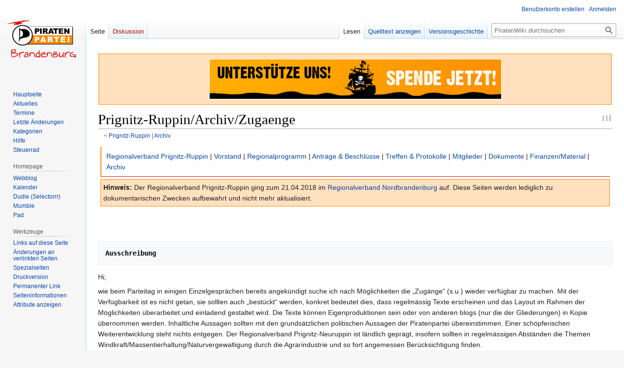

--- FILE ---
content_type: text/html; charset=UTF-8
request_url: https://wiki.piratenbrandenburg.de/Prignitz-Ruppin/Archiv/Zugaenge
body_size: 10013
content:
<!DOCTYPE html>
<html class="client-nojs" lang="de" dir="ltr">
<head>
<meta charset="UTF-8"/>
<title>Prignitz-Ruppin/Archiv/Zugaenge – PiratenWiki</title>
<script>document.documentElement.className="client-js";RLCONF={"wgBreakFrames":false,"wgSeparatorTransformTable":[",\t.",".\t,"],"wgDigitTransformTable":["",""],"wgDefaultDateFormat":"dmy","wgMonthNames":["","Januar","Februar","März","April","Mai","Juni","Juli","August","September","Oktober","November","Dezember"],"wgRequestId":"b22593efba36980ec29ca776","wgCSPNonce":false,"wgCanonicalNamespace":"","wgCanonicalSpecialPageName":false,"wgNamespaceNumber":0,"wgPageName":"Prignitz-Ruppin/Archiv/Zugaenge","wgTitle":"Prignitz-Ruppin/Archiv/Zugaenge","wgCurRevisionId":113821,"wgRevisionId":113821,"wgArticleId":11889,"wgIsArticle":true,"wgIsRedirect":false,"wgAction":"view","wgUserName":null,"wgUserGroups":["*"],"wgCategories":["Prignitz-Ruppin"],"wgPageContentLanguage":"de","wgPageContentModel":"wikitext","wgRelevantPageName":"Prignitz-Ruppin/Archiv/Zugaenge","wgRelevantArticleId":11889,"wgIsProbablyEditable":false,"wgRelevantPageIsProbablyEditable":false,"wgRestrictionEdit":[],"wgRestrictionMove":[
],"wgHeaderTabsTabIndexes":[],"wgPageFormsTargetName":null,"wgPageFormsAutocompleteValues":[],"wgPageFormsAutocompleteOnAllChars":false,"wgPageFormsFieldProperties":[],"wgPageFormsCargoFields":[],"wgPageFormsDependentFields":[],"wgPageFormsCalendarValues":[],"wgPageFormsCalendarParams":[],"wgPageFormsCalendarHTML":null,"wgPageFormsGridValues":[],"wgPageFormsGridParams":[],"wgPageFormsContLangYes":null,"wgPageFormsContLangNo":null,"wgPageFormsContLangMonths":[],"wgPageFormsHeightForMinimizingInstances":800,"wgPageFormsShowOnSelect":[],"wgPageFormsScriptPath":"/extensions/PageForms","edgValues":null,"wgPageFormsEDSettings":null,"wgAmericanDates":false,"srfFilteredConfig":null,"wgVector2022PreviewPages":[]};RLSTATE={"site.styles":"ready","user.styles":"ready","user":"ready","user.options":"loading","skins.vector.styles.legacy":"ready","ext.smw.style":"ready","ext.smw.tooltip.styles":"ready","ext.srf.styles":"ready"};RLPAGEMODULES=["ext.smw.style","ext.smw.tooltips","smw.entityexaminer",
"site","mediawiki.page.ready","mediawiki.toc","skins.vector.legacy.js"];</script>
<script>(RLQ=window.RLQ||[]).push(function(){mw.loader.implement("user.options@12s5i",function($,jQuery,require,module){mw.user.tokens.set({"patrolToken":"+\\","watchToken":"+\\","csrfToken":"+\\"});});});</script>
<link rel="stylesheet" href="/load.php?lang=de&amp;modules=ext.smw.style%7Cext.smw.tooltip.styles%7Cext.srf.styles%7Cskins.vector.styles.legacy&amp;only=styles&amp;skin=vector"/>
<script async="" src="/load.php?lang=de&amp;modules=startup&amp;only=scripts&amp;raw=1&amp;skin=vector"></script>
<style>#mw-indicator-mw-helplink {display:none;}</style>
<meta name="generator" content="MediaWiki 1.39.10"/>
<meta name="format-detection" content="telephone=no"/>
<meta name="viewport" content="width=1000"/>
<link rel="alternate" type="application/rdf+xml" title="Prignitz-Ruppin/Archiv/Zugaenge" href="/index.php?title=Spezial:RDF_exportieren/Prignitz-Ruppin/Archiv/Zugaenge&amp;xmlmime=rdf"/>
<link rel="icon" href="/favicon.ico"/>
<link rel="search" type="application/opensearchdescription+xml" href="/opensearch_desc.php" title="PiratenWiki (de)"/>
<link rel="EditURI" type="application/rsd+xml" href="https://wiki.piratenbrandenburg.de/api.php?action=rsd"/>
<link rel="license" href="/PiratenWiki:Urheberrechte"/>
</head>
<body class="mediawiki ltr sitedir-ltr mw-hide-empty-elt ns-0 ns-subject page-Prignitz-Ruppin_Archiv_Zugaenge rootpage-Prignitz-Ruppin skin-vector action-view skin-vector-legacy vector-feature-language-in-header-enabled vector-feature-language-in-main-page-header-disabled vector-feature-language-alert-in-sidebar-disabled vector-feature-sticky-header-disabled vector-feature-sticky-header-edit-disabled vector-feature-table-of-contents-disabled vector-feature-visual-enhancement-next-disabled"><div id="mw-page-base" class="noprint"></div>
<div id="mw-head-base" class="noprint"></div>
<div id="content" class="mw-body" role="main">
	<a id="top"></a>
	<div id="siteNotice"><div id="localNotice"><div class="sitenotice" lang="de" dir="ltr"><div style="margin: 10px 1px; padding: 10px 1px; background-color:#ffe1bf; border:1px solid #f80;"><div class="center"><div class="floatnone"><a href="http://www.piratenbrandenburg.de/spenden/" rel="nofollow"><img alt="Unterstütze uns! Spende jetzt!" src="/images/4/4d/Kenny_spenden_banner_v01.gif" decoding="async" width="600" height="83" /></a></div></div></div></div></div></div>
	<div class="mw-indicators">
	<div id="mw-indicator-smw-entity-examiner" class="mw-indicator"><div class="smw-entity-examiner smw-indicator-vertical-bar-loader" data-subject="Prignitz-Ruppin/Archiv/Zugaenge#0##" data-dir="ltr" data-uselang="" title="Eine Datenprüfung wird im Hintergrund ausgeführt."></div></div>
	</div>
	<h1 id="firstHeading" class="firstHeading mw-first-heading"><span class="mw-page-title-main">Prignitz-Ruppin/Archiv/Zugaenge</span></h1>
	<div id="bodyContent" class="vector-body">
		<div id="siteSub" class="noprint">Aus PiratenWiki</div>
		<div id="contentSub"><span class="subpages">&lt; <a href="/Prignitz-Ruppin" title="Prignitz-Ruppin">Prignitz-Ruppin</a>&lrm; | <a href="/Prignitz-Ruppin/Archiv" title="Prignitz-Ruppin/Archiv">Archiv</a></span></div>
		<div id="contentSub2"></div>
		
		<div id="jump-to-nav"></div>
		<a class="mw-jump-link" href="#mw-head">Zur Navigation springen</a>
		<a class="mw-jump-link" href="#searchInput">Zur Suche springen</a>
		<div id="mw-content-text" class="mw-body-content mw-content-ltr" lang="de" dir="ltr"><div class="mw-parser-output"><div style="border: 0; border-left: 2px solid #ff8800; border-bottom: 1px solid #e30e0d; padding: 1px 10px 1px; margin: 1px 5px 5px;">
<p><a href="/Prignitz-Ruppin" title="Prignitz-Ruppin">Regionalverband Prignitz-Ruppin</a> |
<a href="/Prignitz-Ruppin/Vorstand" title="Prignitz-Ruppin/Vorstand">Vorstand</a> |
<a href="/Prignitz-Ruppin/Regionalprogramm" title="Prignitz-Ruppin/Regionalprogramm">Regionalprogramm</a> |
<a href="/Prignitz-Ruppin/Antrag" title="Prignitz-Ruppin/Antrag">Anträge &amp; Beschlüsse</a> |
<a href="/Prignitz-Ruppin/Treffen" title="Prignitz-Ruppin/Treffen">Treffen &amp; Protokolle</a> |
<a href="/Prignitz-Ruppin/Mitglieder" title="Prignitz-Ruppin/Mitglieder">Mitglieder</a> |
<a href="/Prignitz-Ruppin/Dokumente" title="Prignitz-Ruppin/Dokumente">Dokumente</a> | 
<a href="/Prignitz-Ruppin/Finanzen_Material" title="Prignitz-Ruppin/Finanzen Material">Finanzen/Material</a> | 
<a href="/Prignitz-Ruppin/Archiv" title="Prignitz-Ruppin/Archiv">Archiv</a>
</p>
</div>
<div style="border: 1px solid #FF8800; background-color: #FFE1BF; padding: 5px; margin: 5px;"><b>Hinweis:</b> Der Regionalverband Prignitz-Ruppin ging zum 21.04.2018 im <a href="/Nordbrandenburg" title="Nordbrandenburg">Regionalverband Nordbrandenburg</a> auf. Diese Seiten werden lediglich zu dokumentarischen Zwecken aufbewahrt und nicht mehr aktualisiert.</div>
<p><br />
</p><p><br />
</p>
<pre><b>Ausschreibung</b> 
</pre>
<p>Hi,
</p><p>wie beim Parteitag in einigen Einzelgesprächen bereits angekündigt suche ich nach Möglichkeiten die „Zugänge“ (s.u.) wieder verfügbar  zu machen. 
Mit der Verfügbarkeit ist es nicht getan, sie sollten auch „bestückt“ werden, konkret bedeutet dies, dass  regelmässig Texte erscheinen und das Layout im Rahmen der Möglichkeiten  überarbeitet und einladend gestaltet wird. Die Texte können Eigenproduktionen sein  oder von anderen blogs (nur die der Gliederungen) in Kopie übernommen werden. Inhaltliche Aussagen sollten mit den grundsätzlichen politischen Aussagen der Piratenpartei übereinstimmen. Einer schöpferischen Weiterentwicklung steht nichts entgegen. Der  Regionalverband Prignitz-Neuruppin ist ländlich geprägt, insofern sollten in regelmässigen Abständen die Themen Windkraft/Massentierhaltung/Naturvergewaltigung durch die Agrarindustrie und so fort angemessen Berücksichtigung finden.
</p><p>Von Texten die der Verherrlichung der DDR dienen bitte ich abzusehen, allgemeiner Antiamerikanismus ist ebenfalls überflüssig, Putinversteher sollten sich nicht angesprochen fühlen.  
</p><p>Der Job kann in der Funktion  als Pressesprecher des Regionalverbands oder wenn mehrere Piraten bereit wären innerhalb einer  PresseAG erledigt werden.
</p><p>Wie mir versichert wurde kann die Verfügbarkeit des blogs schnell und unkompliziert wieder hergestellt werden.In der Perspektive sollten alle zur Zeit verwaisten  Kommunikationskanäle genutzt werden.  
</p><p>Die Chance, dass die vorliegenden Ausschreibung Erfolg hat ist gering, „Weitersagen“ wäre hilfreich.
</p><p>Die Ausschreibung ist zeitlich nicht begrenzt, sie gilt praktisch solange wie ich im Amt bin. Natürlich wäre es wünschenswert, wenn alsbald die angesprochenen Aufgaben angepackt werden könnten.
</p><p><br />
22.6.  Regionalvorsitzender A.Agnitio
</p>
<div style="border-left: 5px solid #bbbb33; padding: 10px; background-color: #ffffcc;"><b>ANMERKUNG:</b> Alle Logins liegen mir vor. Du bekommst von mir eine E-Mail, damit wir klären können, wie es weitergeht. --<a href="/Benutzer:Uk" title="Benutzer:Uk">uk</a> 18:12, 1. Jul. 2015 (CEST)
<pre>This message was created automatically by mail delivery software.

A message that you sent could not be delivered to one or more of
its recipients. This is a permanent error. The following address
failed:

"m.desz@gmx.net":
SMTP error from remote server after RCPT command:
Requested action not taken: mailbox unavailable
</pre>
<p>Meld dich einfach bei mir… --<a href="/Benutzer:Uk" title="Benutzer:Uk">uk</a> 18:37, 1. Jul. 2015 (CEST)
</p><p><br />
Danke Uk, zur Zeit habe ich noch keinen Mitarbeiter aufgrund der Ausschreibung gefunden. Ich überlege ob ich eine Person von außerhalb nehme, sobald ich eine Lösung gefunden habe komme ich auf Dein Angebot zurück. Noch im Juli werde ich das hier erledigen, so oder so.
</p><p>Danke erstmal, Agnitio
</p>
</div>
<p><br />
<b>Vernetze Dich mit uns über nachfolgende Möglichkeiten:</b>
Solltest Du Hilfe benötigen, wähle den entsprechenden Kontakt zur Unterstützung.
</p>
<div id="toc" class="toc" role="navigation" aria-labelledby="mw-toc-heading"><input type="checkbox" role="button" id="toctogglecheckbox" class="toctogglecheckbox" style="display:none" /><div class="toctitle" lang="de" dir="ltr"><h2 id="mw-toc-heading">Inhaltsverzeichnis</h2><span class="toctogglespan"><label class="toctogglelabel" for="toctogglecheckbox"></label></span></div>
<ul>
<li class="toclevel-1 tocsection-1"><a href="#Mailinglisten"><span class="tocnumber">1</span> <span class="toctext">Mailinglisten</span></a></li>
<li class="toclevel-1 tocsection-2"><a href="#Twitter"><span class="tocnumber">2</span> <span class="toctext">Twitter</span></a></li>
<li class="toclevel-1 tocsection-3"><a href="#Facebook"><span class="tocnumber">3</span> <span class="toctext">Facebook</span></a></li>
<li class="toclevel-1 tocsection-4"><a href="#WIKI/Blog"><span class="tocnumber">4</span> <span class="toctext">WIKI/Blog</span></a></li>
<li class="toclevel-1 tocsection-5"><a href="#Piratenpad"><span class="tocnumber">5</span> <span class="toctext">Piratenpad</span></a></li>
</ul>
</div>

<h3><span class="mw-headline" id="Mailinglisten">Mailinglisten</span></h3>
<table width="100%">

<tbody><tr bgcolor="#ffc880">
<th width="30%" align="left">Link</th>
<th width="35%" align="left">Zweck / Aufgabe</th>
<th width="25%" align="left">Hilfestellung durch</th>
<th width="10%" align="left">Login
</th></tr>
<tr valign="top" bgcolor="#ffe1bf">
<td><a rel="nofollow" class="external free" href="https://service.piratenpartei.de/listinfo/brb-pr">https://service.piratenpartei.de/listinfo/brb-pr</a>
</td>
<td><b>Mailingliste des Regionalverbands</b>,<br />
</td>
<td>TecTeam
</td>
<td><a rel="nofollow" class="external text" href="https://service.piratenpartei.de/admin/brb-pr">Login</a>
</td></tr>
<tr valign="top" bgcolor="#ffe1bf">
<td><a rel="nofollow" class="external free" href="https://service.piratenpartei.de/listinfo/brb-prn">https://service.piratenpartei.de/listinfo/brb-prn</a>
</td>
<td>Mailingliste Landkreis Prignitz
</td>
<td>TecTeam
</td>
<td><a rel="nofollow" class="external text" href="https://service.piratenpartei.de/admin/brb-prn">Login</a>
</td></tr>
<tr valign="top" bgcolor="#ffe1bf">
<td><a rel="nofollow" class="external free" href="https://service.piratenpartei.de/listinfo/brb-opr">https://service.piratenpartei.de/listinfo/brb-opr</a>
</td>
<td>Mailingliste Landkreis Ostprignitz-Ruppin
</td>
<td>TecTeam
</td>
<td><a rel="nofollow" class="external text" href="https://service.piratenpartei.de/admin/brb-opr">Login</a>
</td></tr></tbody></table>
<h3><span class="mw-headline" id="Twitter">Twitter</span></h3>
<table width="100%">

<tbody><tr bgcolor="#ffc880">
<th width="30%" align="left">Link</th>
<th width="35%" align="left">Zweck / Aufgabe</th>
<th width="25%" align="left">Hilfestellung durch</th>
<th width="10%" align="left">Login
</th></tr>
<tr valign="top" bgcolor="#ffe1bf">
<td><a rel="nofollow" class="external free" href="https://twitter.com/piraten_prr">https://twitter.com/piraten_prr</a>
</td>
<td><b>Twitter-Account Regionalverband</b><br />Ankündigung aller wichtigen Aktionen des RV PRR
</td>
<td>
</td>
<td><a rel="nofollow" class="external text" href="https://twitter.com/">Login</a>
</td></tr></tbody></table>
<h3><span class="mw-headline" id="Facebook">Facebook</span></h3>
<table width="100%">

<tbody><tr bgcolor="#ffc880">
<th width="30%" align="left">Link</th>
<th width="35%" align="left">Zweck / Aufgabe</th>
<th width="25%" align="left">Hilfestellung durch</th>
<th width="10%" align="left">Login
</th></tr>
<tr valign="top" bgcolor="#ffe1bf">
<td><a rel="nofollow" class="external free" href="https://www.facebook.com/PiratenPrignitzRuppin/">https://www.facebook.com/PiratenPrignitzRuppin/</a>
</td>
<td><b>Facebook-Seite Regionalverband</b><br />Informationen des RV PRR
</td>
<td>
</td>
<td><a rel="nofollow" class="external text" href="https://www.facebook.de/">Login</a>
</td></tr></tbody></table>
<h3><span id="WIKI.2FBlog"></span><span class="mw-headline" id="WIKI/Blog">WIKI/Blog</span></h3>
<table width="100%">

<tbody><tr bgcolor="#ffc880">
<th width="30%" align="left">Link</th>
<th width="35%" align="left">Zweck / Aufgabe</th>
<th width="25%" align="left">Hilfestellung durch</th>
<th width="10%" align="left">Login
</th></tr>
<tr valign="top" bgcolor="#ffe1bf">
<td><a rel="nofollow" class="external free" href="http://wiki.piratenbrandenburg.de/Prignitz-Ruppin">http://wiki.piratenbrandenburg.de/Prignitz-Ruppin</a>
</td>
<td><b>WIKI-Auftritt des Regionalverbands</b><br />alle Informationen/Beschlüsse/Protokolle des RV
</td>
<td>JEDER - nach Anmeldung(Inhalt)
</td>
<td><a rel="nofollow" class="external text" href="http://wiki.piratenbrandenburg.de/index.php?title=Spezial:Anmelden/">Login</a>
</td></tr>
<tr valign="top" bgcolor="#ffe1bf">
<td><a rel="nofollow" class="external free" href="http://pr.piratenbrandenburg.de/">http://pr.piratenbrandenburg.de/</a>
</td>
<td><b>Blog Regionalverband</b><br />Darstellung des RV und dessen Aktionen, Ankündigung von Treffen u. s. w.
</td>
<td>
</td>
<td><a rel="nofollow" class="external text" href="https://pr.piratenbrandenburg.de/wp-admin/">Login</a>
</td></tr></tbody></table>
<h3><span class="mw-headline" id="Piratenpad">Piratenpad</span></h3>
<table width="100%">

<tbody><tr bgcolor="#ffc880">
<th width="30%" align="left">Link</th>
<th width="35%" align="left">Zweck / Aufgabe</th>
<th width="25%" align="left">Hilfestellung durch</th>
<th width="10%" align="left">Login
</th></tr>
<tr valign="top" bgcolor="#ffe1bf">
<td><a rel="nofollow" class="external free" href="https://prignitz-ruppin.piratenpad.de/">https://prignitz-ruppin.piratenpad.de/</a>
</td>
<td><b>Teampad Regionalverband</b><br />hier werden die Mitschriften bei Versammlungen geführt
</td>
<td>
</td>
<td><a rel="nofollow" class="external text" href="https://prignitz-ruppin.piratenpad.de/">Login</a>
</td></tr>
</tbody></table>
<p><br />
</p>
<div style="border-left: 5px solid #bbbb33; padding: 10px; background-color: #ffffcc;"><b>ANMERKUNG:</b> Die alten Accounts von Twitter und Facebook existieren nicht mehr. Die Passwörter hat niemand angefordert, ich werde sie aus meinem Bestand löschen. Falls jemand Admin im Pad werden möchte, darf er sich melden. --<a href="/Benutzer:Uk" title="Benutzer:Uk">uk</a> 14:04, 31. Okt. 2017 (CET)</div>
<!-- 
NewPP limit report
Cached time: 20260121163407
Cache expiry: 86400
Reduced expiry: false
Complications: [show‐toc]
[SMW] In‐text annotation parser time: 0.001 seconds
CPU time usage: 0.014 seconds
Real time usage: 0.016 seconds
Preprocessor visited node count: 42/1000000
Post‐expand include size: 2418/2097152 bytes
Template argument size: 1055/2097152 bytes
Highest expansion depth: 4/100
Expensive parser function count: 0/100
Unstrip recursion depth: 0/20
Unstrip post‐expand size: 334/5000000 bytes
-->
<!--
Transclusion expansion time report (%,ms,calls,template)
100.00%    3.249      1 -total
 52.20%    1.696      1 Vorlage:PR_TopNavigation
 44.35%    1.441      2 Vorlage:Anmerkung
 12.71%    0.413      1 Vorlage:Style_TopNavigation
 12.41%    0.403      1 Vorlage:OrangeBox1
-->

<!-- Saved in parser cache with key c1ppbbwiki:pcache:idhash:11889-0!canonical and timestamp 20260121163407 and revision id 113821.
 -->
</div>
<div class="printfooter" data-nosnippet="">Abgerufen von „<a dir="ltr" href="https://wiki.piratenbrandenburg.de/index.php?title=Prignitz-Ruppin/Archiv/Zugaenge&amp;oldid=113821">https://wiki.piratenbrandenburg.de/index.php?title=Prignitz-Ruppin/Archiv/Zugaenge&amp;oldid=113821</a>“</div></div>
		<div id="catlinks" class="catlinks" data-mw="interface"><div id="mw-normal-catlinks" class="mw-normal-catlinks"><a href="/Spezial:Kategorien" title="Spezial:Kategorien">Kategorie</a>: <ul><li><a href="/Kategorie:Prignitz-Ruppin" title="Kategorie:Prignitz-Ruppin">Prignitz-Ruppin</a></li></ul></div></div>
	</div>
</div>

<div id="mw-navigation">
	<h2>Navigationsmenü</h2>
	<div id="mw-head">
		

<nav id="p-personal" class="vector-menu mw-portlet mw-portlet-personal vector-user-menu-legacy" aria-labelledby="p-personal-label" role="navigation"  >
	<h3
		id="p-personal-label"
		
		class="vector-menu-heading "
	>
		<span class="vector-menu-heading-label">Meine Werkzeuge</span>
	</h3>
	<div class="vector-menu-content">
		
		<ul class="vector-menu-content-list"><li id="pt-createaccount" class="mw-list-item"><a href="/index.php?title=Spezial:Benutzerkonto_anlegen&amp;returnto=Prignitz-Ruppin%2FArchiv%2FZugaenge" title="Wir ermutigen dich dazu, ein Benutzerkonto zu erstellen und dich anzumelden. Es ist jedoch nicht zwingend erforderlich."><span>Benutzerkonto erstellen</span></a></li><li id="pt-login" class="mw-list-item"><a href="/index.php?title=Spezial:Anmelden&amp;returnto=Prignitz-Ruppin%2FArchiv%2FZugaenge" title="Sich anzumelden wird gerne gesehen, ist jedoch nicht zwingend erforderlich. [o]" accesskey="o"><span>Anmelden</span></a></li></ul>
		
	</div>
</nav>

		<div id="left-navigation">
			

<nav id="p-namespaces" class="vector-menu mw-portlet mw-portlet-namespaces vector-menu-tabs vector-menu-tabs-legacy" aria-labelledby="p-namespaces-label" role="navigation"  >
	<h3
		id="p-namespaces-label"
		
		class="vector-menu-heading "
	>
		<span class="vector-menu-heading-label">Namensräume</span>
	</h3>
	<div class="vector-menu-content">
		
		<ul class="vector-menu-content-list"><li id="ca-nstab-main" class="selected mw-list-item"><a href="/Prignitz-Ruppin/Archiv/Zugaenge" title="Seiteninhalt anzeigen [c]" accesskey="c"><span>Seite</span></a></li><li id="ca-talk" class="new mw-list-item"><a href="/index.php?title=Diskussion:Prignitz-Ruppin/Archiv/Zugaenge&amp;action=edit&amp;redlink=1" rel="discussion" title="Diskussion zum Seiteninhalt (Seite nicht vorhanden) [t]" accesskey="t"><span>Diskussion</span></a></li></ul>
		
	</div>
</nav>

			

<nav id="p-variants" class="vector-menu mw-portlet mw-portlet-variants emptyPortlet vector-menu-dropdown" aria-labelledby="p-variants-label" role="navigation"  >
	<input type="checkbox"
		id="p-variants-checkbox"
		role="button"
		aria-haspopup="true"
		data-event-name="ui.dropdown-p-variants"
		class="vector-menu-checkbox"
		aria-labelledby="p-variants-label"
	/>
	<label
		id="p-variants-label"
		 aria-label="Sprachvariante ändern"
		class="vector-menu-heading "
	>
		<span class="vector-menu-heading-label">Deutsch</span>
	</label>
	<div class="vector-menu-content">
		
		<ul class="vector-menu-content-list"></ul>
		
	</div>
</nav>

		</div>
		<div id="right-navigation">
			

<nav id="p-views" class="vector-menu mw-portlet mw-portlet-views vector-menu-tabs vector-menu-tabs-legacy" aria-labelledby="p-views-label" role="navigation"  >
	<h3
		id="p-views-label"
		
		class="vector-menu-heading "
	>
		<span class="vector-menu-heading-label">Ansichten</span>
	</h3>
	<div class="vector-menu-content">
		
		<ul class="vector-menu-content-list"><li id="ca-view" class="selected mw-list-item"><a href="/Prignitz-Ruppin/Archiv/Zugaenge"><span>Lesen</span></a></li><li id="ca-viewsource" class="mw-list-item"><a href="/index.php?title=Prignitz-Ruppin/Archiv/Zugaenge&amp;action=edit" title="Diese Seite ist geschützt. Ihr Quelltext kann dennoch angesehen und kopiert werden. [e]" accesskey="e"><span>Quelltext anzeigen</span></a></li><li id="ca-history" class="mw-list-item"><a href="/index.php?title=Prignitz-Ruppin/Archiv/Zugaenge&amp;action=history" title="Frühere Versionen dieser Seite [h]" accesskey="h"><span>Versionsgeschichte</span></a></li></ul>
		
	</div>
</nav>

			

<nav id="p-cactions" class="vector-menu mw-portlet mw-portlet-cactions emptyPortlet vector-menu-dropdown" aria-labelledby="p-cactions-label" role="navigation"  title="Weitere Optionen" >
	<input type="checkbox"
		id="p-cactions-checkbox"
		role="button"
		aria-haspopup="true"
		data-event-name="ui.dropdown-p-cactions"
		class="vector-menu-checkbox"
		aria-labelledby="p-cactions-label"
	/>
	<label
		id="p-cactions-label"
		
		class="vector-menu-heading "
	>
		<span class="vector-menu-heading-label">Weitere</span>
	</label>
	<div class="vector-menu-content">
		
		<ul class="vector-menu-content-list"></ul>
		
	</div>
</nav>

			
<div id="p-search" role="search" class="vector-search-box-vue  vector-search-box-show-thumbnail vector-search-box-auto-expand-width vector-search-box">
	<div>
			<h3 >
				<label for="searchInput">Suche</label>
			</h3>
		<form action="/index.php" id="searchform"
			class="vector-search-box-form">
			<div id="simpleSearch"
				class="vector-search-box-inner"
				 data-search-loc="header-navigation">
				<input class="vector-search-box-input"
					 type="search" name="search" placeholder="PiratenWiki durchsuchen" aria-label="PiratenWiki durchsuchen" autocapitalize="sentences" title="PiratenWiki durchsuchen [f]" accesskey="f" id="searchInput"
				>
				<input type="hidden" name="title" value="Spezial:Suche">
				<input id="mw-searchButton"
					 class="searchButton mw-fallbackSearchButton" type="submit" name="fulltext" title="Suche nach Seiten, die diesen Text enthalten" value="Suchen">
				<input id="searchButton"
					 class="searchButton" type="submit" name="go" title="Gehe direkt zu der Seite mit genau diesem Namen, falls sie vorhanden ist." value="Seite">
			</div>
		</form>
	</div>
</div>

		</div>
	</div>
	

<div id="mw-panel">
	<div id="p-logo" role="banner">
		<a class="mw-wiki-logo" href="/Hauptseite"
			title="Hauptseite"></a>
	</div>
	

<nav id="p-Wiki" class="vector-menu mw-portlet mw-portlet-Wiki vector-menu-portal portal" aria-labelledby="p-Wiki-label" role="navigation"  >
	<h3
		id="p-Wiki-label"
		
		class="vector-menu-heading "
	>
		<span class="vector-menu-heading-label">Wiki</span>
	</h3>
	<div class="vector-menu-content">
		
		<ul class="vector-menu-content-list"><li id="n-Hauptseite" class="mw-list-item"><a href="/Hauptseite"><span>Hauptseite</span></a></li><li id="n-Aktuelles" class="mw-list-item"><a href="/Aktuelles"><span>Aktuelles</span></a></li><li id="n-Termine" class="mw-list-item"><a href="/Termine"><span>Termine</span></a></li><li id="n-recentchanges" class="mw-list-item"><a href="/Spezial:Letzte_%C3%84nderungen" title="Liste der letzten Änderungen in diesem Wiki [r]" accesskey="r"><span>Letzte Änderungen</span></a></li><li id="n-Kategorien" class="mw-list-item"><a href="/PiratenWiki:Kategoriebaum"><span>Kategorien</span></a></li><li id="n-Hilfe" class="mw-list-item"><a href="/Hilfe"><span>Hilfe</span></a></li><li id="n-Steuerrad" class="mw-list-item"><a href="/PiratenWiki:Steuerrad"><span>Steuerrad</span></a></li></ul>
		
	</div>
</nav>

	

<nav id="p-Homepage" class="vector-menu mw-portlet mw-portlet-Homepage vector-menu-portal portal" aria-labelledby="p-Homepage-label" role="navigation"  >
	<h3
		id="p-Homepage-label"
		
		class="vector-menu-heading "
	>
		<span class="vector-menu-heading-label">Homepage</span>
	</h3>
	<div class="vector-menu-content">
		
		<ul class="vector-menu-content-list"><li id="n-Webblog" class="mw-list-item"><a href="https://www.piratenbrandenburg.de/" rel="nofollow"><span>Webblog</span></a></li><li id="n-Kalender" class="mw-list-item"><a href="https://www.piratenbrandenburg.de/lvbb_kalender/" rel="nofollow"><span>Kalender</span></a></li><li id="n-Dudle-(Selectorrr)" class="mw-list-item"><a href="https://selectorrr.piraten.tools/" rel="nofollow"><span>Dudle (Selectorrr)</span></a></li><li id="n-Mumble" class="mw-list-item"><a href="mumble://mumble.piratenbrandenburg.de?title=mumble.piratenbrandenburg.de&amp;version=1.2.0" rel="nofollow"><span>Mumble</span></a></li><li id="n-Pad" class="mw-list-item"><a href="https://pad.piratenbrandenburg.de/" rel="nofollow"><span>Pad</span></a></li></ul>
		
	</div>
</nav>


<nav id="p-tb" class="vector-menu mw-portlet mw-portlet-tb vector-menu-portal portal" aria-labelledby="p-tb-label" role="navigation"  >
	<h3
		id="p-tb-label"
		
		class="vector-menu-heading "
	>
		<span class="vector-menu-heading-label">Werkzeuge</span>
	</h3>
	<div class="vector-menu-content">
		
		<ul class="vector-menu-content-list"><li id="t-whatlinkshere" class="mw-list-item"><a href="/Spezial:Linkliste/Prignitz-Ruppin/Archiv/Zugaenge" title="Liste aller Seiten, die hierher verlinken [j]" accesskey="j"><span>Links auf diese Seite</span></a></li><li id="t-recentchangeslinked" class="mw-list-item"><a href="/Spezial:%C3%84nderungen_an_verlinkten_Seiten/Prignitz-Ruppin/Archiv/Zugaenge" rel="nofollow" title="Letzte Änderungen an Seiten, die von hier verlinkt sind [k]" accesskey="k"><span>Änderungen an verlinkten Seiten</span></a></li><li id="t-specialpages" class="mw-list-item"><a href="/Spezial:Spezialseiten" title="Liste aller Spezialseiten [q]" accesskey="q"><span>Spezialseiten</span></a></li><li id="t-print" class="mw-list-item"><a href="javascript:print();" rel="alternate" title="Druckansicht dieser Seite [p]" accesskey="p"><span>Druckversion</span></a></li><li id="t-permalink" class="mw-list-item"><a href="/index.php?title=Prignitz-Ruppin/Archiv/Zugaenge&amp;oldid=113821" title="Dauerhafter Link zu dieser Seitenversion"><span>Permanenter Link</span></a></li><li id="t-info" class="mw-list-item"><a href="/index.php?title=Prignitz-Ruppin/Archiv/Zugaenge&amp;action=info" title="Weitere Informationen über diese Seite"><span>Seiten­­informationen</span></a></li><li id="t-smwbrowselink" class="mw-list-item"><a href="/Spezial:Durchsuchen/:Prignitz-2DRuppin-2FArchiv-2FZugaenge" rel="search"><span>Attribute anzeigen</span></a></li></ul>
		
	</div>
</nav>

	
</div>

</div>

<footer id="footer" class="mw-footer" role="contentinfo" >
	<ul id="footer-info">
	<li id="footer-info-lastmod"> Diese Seite wurde zuletzt am 31. Oktober 2017 um 13:04 Uhr bearbeitet.</li>
	<li id="footer-info-copyright"><div style="width:90%; padding:5px 10px 5px; margin-left:auto; margin-right:auto; margin-top:20px; margin-bottom:20px; color:#080; font-size: 90%;">
<em>Alle Beiträge in PiratenWiki stehen unter <a href="https://creativecommons.org/licenses/by-sa/4.0/deed.de">CC-by-sa-4.0
Lizenz</a> Namensnennung-Weitergabe unter gleichen Bedingungen 4.0 International".
Manche Inhalte (Dateien/Bilder) stehen ggf. unter einer anderen Lizenz. Diese ist dann auf der zugehörigen Beschreibungsseite vermerkt.</em></div></li>
</ul>

	<ul id="footer-places">
	<li id="footer-places-privacy"><a href="/PiratenWiki:Datenschutz">Datenschutz</a></li>
	<li id="footer-places-about"><a href="/PiratenWiki:%C3%9Cber_PiratenWiki">Über PiratenWiki</a></li>
	<li id="footer-places-disclaimer"><a href="/PiratenWiki:Impressum">Haftungsausschluss</a></li>
</ul>

	<ul id="footer-icons" class="noprint">
	<li id="footer-copyrightico"><a href="http://creativecommons.org/licenses/by-sa/4.0/deed.de"><img src="/logo/creativecommons.png" alt="cc-by-sa/4.0" width="88" height="31" loading="lazy"/></a></li>
	<li id="footer-poweredbyico"><a href="http://www.mediawiki.org/"><img src="/resources/assets/poweredby_mediawiki_88x31.png" alt="Powered by MediaWiki" srcset="/resources/assets/poweredby_mediawiki_132x47.png 1.5x, /resources/assets/poweredby_mediawiki_176x62.png 2x" width="88" height="31" loading="lazy"/></a><a href="https://www.semantic-mediawiki.org/wiki/Semantic_MediaWiki"><img src="/extensions/SemanticMediaWiki/res/smw/logo_footer.png" alt="Powered by Semantic MediaWiki" class="smw-footer" width="88" height="31" loading="lazy"/></a></li>
</ul>

</footer>

<script>(RLQ=window.RLQ||[]).push(function(){mw.config.set({"wgPageParseReport":{"smw":{"limitreport-intext-parsertime":0.001},"limitreport":{"cputime":"0.014","walltime":"0.016","ppvisitednodes":{"value":42,"limit":1000000},"postexpandincludesize":{"value":2418,"limit":2097152},"templateargumentsize":{"value":1055,"limit":2097152},"expansiondepth":{"value":4,"limit":100},"expensivefunctioncount":{"value":0,"limit":100},"unstrip-depth":{"value":0,"limit":20},"unstrip-size":{"value":334,"limit":5000000},"timingprofile":["100.00%    3.249      1 -total"," 52.20%    1.696      1 Vorlage:PR_TopNavigation"," 44.35%    1.441      2 Vorlage:Anmerkung"," 12.71%    0.413      1 Vorlage:Style_TopNavigation"," 12.41%    0.403      1 Vorlage:OrangeBox1"]},"cachereport":{"timestamp":"20260121163407","ttl":86400,"transientcontent":false}}});mw.config.set({"wgBackendResponseTime":76});});</script>
</body>
</html>